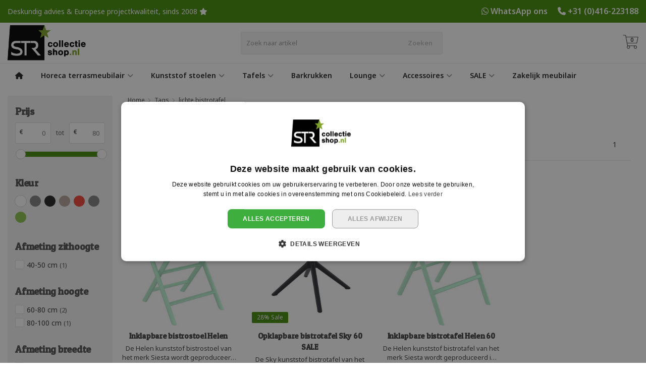

--- FILE ---
content_type: text/html;charset=utf-8
request_url: https://www.strcollectieshop.nl/tags/lichte-bistrotafel/
body_size: 15521
content:
<!DOCTYPE HTML>
<html lang="nl">
  <!--- Theme Satisfy EU developed by Frontlabel - v1.644 - 5-10-2023 - EU 14:09 - TPE Active  -->
  <head>
    <meta charset="utf-8"/>
<!-- [START] 'blocks/head.rain' -->
<!--

  (c) 2008-2026 Lightspeed Netherlands B.V.
  http://www.lightspeedhq.com
  Generated: 03-01-2026 @ 14:09:17

-->
<link rel="canonical" href="https://www.strcollectieshop.nl/tags/lichte-bistrotafel/"/>
<link rel="alternate" href="https://www.strcollectieshop.nl/index.rss" type="application/rss+xml" title="Nieuwe producten"/>
<meta name="robots" content="noodp,noydir"/>
<meta name="google-site-verification" content="brnl24dOr6del-xdYCRoZDpMAB9RNwYGpsIwwBdQdro"/>
<meta name="google-site-verification" content="QUGD46O60rMJwXCyzUx6rRAFSFoyCOt7FtuqPMgeqds"/>
<meta property="og:url" content="https://www.strcollectieshop.nl/tags/lichte-bistrotafel/?source=facebook"/>
<meta property="og:site_name" content="STRcollectieshop"/>
<meta property="og:title" content="lichte bistrotafel"/>
<meta property="og:description" content="Verkoop specialist in kunststof projectmeubilair en ligbedden voor bedrijven en particulieren. Advies over kunststof tuinmeubilair, lounge en kunststof wandpane"/>
<script>
(function(w,d,s,l,i){w[l]=w[l]||[];w[l].push({'gtm.start':
new Date().getTime(),event:'gtm.js'});var f=d.getElementsByTagName(s)[0],
j=d.createElement(s),dl=l!='dataLayer'?'&l='+l:'';j.async=true;j.src=
'https://www.googletagmanager.com/gtm.js?id='+i+dl;f.parentNode.insertBefore(j,f);
})(window,document,'script','dataLayer','GTM-5J69TH');
</script>
<script>
<meta name="p:domain_verify" content="35f6342fd94a267a62ba99f20ba0e7c6"/>
</script>
<!--[if lt IE 9]>
<script src="https://cdn.webshopapp.com/assets/html5shiv.js?2025-02-20"></script>
<![endif]-->
<!-- [END] 'blocks/head.rain' -->
    <title>lichte bistrotafel - STRcollectieshop</title>
  
    <meta name="description" content="Verkoop specialist in kunststof projectmeubilair en ligbedden voor bedrijven en particulieren. Advies over kunststof tuinmeubilair, lounge en kunststof wandpane">
    <meta name="keywords" content="lichte, bistrotafel, kunststof tuinmeubilair, uitschuifbare tuintafels, barkrukken, kunststof barkrukken, kunststof loungebanken, salontafels voor buiten, stapelstoelen, horecameubilair, bistrotafels, kunststof stoelen">  
    <meta name="viewport" content="width=device-width, initial-scale=1, minimum-scale=1, maximum-scale=1, user-scalable=0"/>
    <meta name="apple-mobile-web-app-capable" content="yes">
    <meta name="apple-mobile-web-app-status-bar-style" content="black"><meta property="og:type" content="website" />
    
        <meta property="og:description" content="Verkoop specialist in kunststof projectmeubilair en ligbedden voor bedrijven en particulieren. Advies over kunststof tuinmeubilair, lounge en kunststof wandpane" />
                <meta http-equiv="X-UA-Compatible" content="IE=Edge">
    
                      
                  
        <meta itemprop="price" content="0.00" />
        <meta itemprop="priceCurrency" content="EUR" />
  

    <link rel="canonical" href="https://www.strcollectieshop.nl/tags/lichte-bistrotafel/" />
    <link rel="shortcut icon" href="https://cdn.webshopapp.com/shops/311345/themes/183071/v/373468/assets/favicon.ico?20231215143559" type="image/x-icon" />
    <link href='//fonts.googleapis.com/css?family=Noto+Sans:400,300,600&display=swap' rel='stylesheet' type='text/css'>
<link href='//fonts.googleapis.com/css?family=Patua+One:400,300,600&display=swap' rel='stylesheet' type='text/css'>
    


    <!--link rel="stylesheet" href="https://cdn.webshopapp.com/shops/311345/themes/183071/assets/font-awesome-min.css?20251126113951"-->
		<script src="https://kit.fontawesome.com/0a6ee3ee61.js" crossorigin="anonymous"></script>
    <link rel="stylesheet" href="https://cdn.webshopapp.com/shops/311345/themes/183071/assets/bootstrap-min.css?20251126113951">

    <link rel="stylesheet" href="https://cdn.webshopapp.com/shops/311345/themes/183071/assets/style.css??20251126113951-260103-140917" />    
        <link rel="stylesheet" href="https://cdn.webshopapp.com/shops/311345/themes/183071/assets/settings.css??20251126113951" />  
    
    
    <link rel="stylesheet" href="https://cdn.webshopapp.com/shops/311345/themes/183071/assets/owl-carousel-min.css??20251126113951" /> 
    <link rel="stylesheet" href="https://cdn.webshopapp.com/shops/311345/themes/183071/assets/custom.css??20251126113951-260103-140917" />
  
    <script src="https://cdn.webshopapp.com/shops/311345/themes/183071/assets/jquery-min.js?20251126113951"></script>
    
        <script src="https://cdn.webshopapp.com/assets/jquery-ui-1-10-1.js?2025-02-20"></script> 
         
    <script src="https://cdn.webshopapp.com/assets/gui.js?2025-02-20"></script>
            
    <script src="https://cdn.webshopapp.com/shops/311345/themes/183071/assets/jquery-lazy-min.js?20251126113951"></script>
    <!--[if lt IE 9]>
    <link rel="stylesheet" href="https://cdn.webshopapp.com/shops/311345/themes/183071/assets/style-ie.css?20251126113951" />
    <![endif]-->
    
  </head>
  <body class=" nav-2 navself-helper osx">            
    <div class="wrapper collection collection lichte-bistrotafel">
      <header class="navself  secondnav">
            <div class="topnav">
                <div class="container-fluid">
                    <div class="row">
                        <div class="col-sm-6 topnav-usp hidden-xs hidden-sm">
                             
<ul>
  <li>Deskundig advies & Europese projectkwaliteit, sinds 2008  <i class="fa fa-star" aria-hidden="true"></i></li>
</ul>






                         </div>
                        <div class="col-xs-12 col-md-6">
                                                        <div class="pull-right plsm account phone">
                                <ul>
                                  <li><i class="fa fa-phone"></i> <strong><a href="tel:+31-(0)416-223188">+31 (0)416-223188</a> </strong></li>
                                  <li style="margin-right:20px"><i class="fa fa-whatsapp"></i> <strong><a href="https://wa.me/31416223188" target="_blank">WhatsApp ons</a></strong></li>
                                  
</ul>
                            </div>
                                                        <!-- LANGUAGE VALUTA -->
                            <div class="langcur pull-right">
                                <ul>
                                                                      </ul>
                            </div>
                            <!-- /LANGUAGE VALUTA -->
                            <!-- ACCOUNT -->
                            <div class="account hidden-xs">
                                <ul>
                                                                        <li><a href="https://www.strcollectieshop.nl/account/" title="Mijn account">Inloggen </a></li>
                                    <li class="divider">|</li>
                                    <li><a href="https://www.strcollectieshop.nl/account/register/" title="Registreren">Registreren </a></li>
                                                                    </ul>
                            </div>
                            <!-- /ACCOUNT -->
                        </div>
                    </div>
                </div>
            </div>
  
             
            	<!-- NAVIGATION -->
            <div class="navigation nav-2 option-1">
                                  
                <div class="container-fluid">
                    <div class="shoppingcart iconcart">
                        <a href="https://www.strcollectieshop.nl/cart/" title="Winkelwagen">
                                   
<svg xmlns="http://www.w3.org/2000/svg" class="shoppingbag" focusable="false" x="0px" y="0px" viewBox="0 0 576 512">
<path d="M464.001,504c-30.879,0-56-25.121-56-56c-0.011-9.821,2.584-19.497,7.505-27.989l6.96-12.011H249.535l6.96,12.011  c4.921,8.492,7.516,18.167,7.505,27.98C264,478.879,238.878,504,208,504s-56-25.121-56-56c0-13.968,5.172-27.346,14.564-37.67  l2.679-2.945L97.36,24H12c-2.206,0-4-1.794-4-4v-8c0-2.206,1.794-4,4-4h85.362c7.694,0,14.308,5.489,15.727,13.052L122.64,72  h429.351c4.837,0,9.362,2.152,12.414,5.906c3.053,3.753,4.237,8.622,3.251,13.358l-43.331,208  c-1.538,7.38-8.126,12.736-15.664,12.736H167.641l15,80h302.688c7.342,0,13.728,4.974,15.529,12.094l0.556,2.194l1.622,1.578  c10.94,10.644,16.966,24.897,16.966,40.134C520.001,478.879,494.88,504,464.001,504z M464,408c-22.056,0-40,17.944-40,40  s17.944,40,40,40s40-17.944,40-40S486.056,408,464,408z M208,408c-22.056,0-40,17.944-40,40s17.944,40,40,40s40-17.944,40-40  S230.056,408,208,408z M164.641,296h344.021l43.334-208H125.641L164.641,296z"/>
</svg>

          </a>
                        <span class="cart">
              <span class="cart-total-quantity">0</span>
                        </span>
                    </div>

                    
                  	<div class="first-section hidden-xs hidden-sm">
                      <div class="logo">
                        <a class="" href="https://www.strcollectieshop.nl/">
                          <img src="https://cdn.webshopapp.com/shops/311345/themes/183071/v/373500/assets/logo-non-scroll.png?20231215143559" class="light-version" alt="STRcollectieshop" />
                        </a>
                      </div>
                     <!-- SEARCH -->
                        <div class="searchtop ">
                                                        <div class="search hidden-xs">
                                <form class="" role="search" action="https://www.strcollectieshop.nl/search/" method="get" id="form_search">
                                    <div class="input-group">
                                        <div class="inputholder">
                                            <input type="text" class="form-control" autocomplete="off" placeholder="Zoek naar artikel" name="q" id="srch">
                                            <button type="submit" class="searchbtn">Zoeken</button>
                                        </div>
                                    </div>
                                    <div class="autocomplete">
                                        <div class="arrow"></div>
                                        <div class="products-livesearch"></div>
                                        <div class="more">
                                            <a href="#">Bekijk alle resultaten <span>(0)</span></a>
                                        </div>
                                        <div class="notfound">Geen producten gevonden...</div>
                                    </div>
                                </form>
                            </div>
                                                  </div>
                        <!-- /SEARCH -->
                      <div class="right-section">
                        
                                              <!-- CART -->
                        <div class="carttop iconcart">
                            <a href="https://www.strcollectieshop.nl/cart/" title="Winkelwagen">
                     
<svg xmlns="http://www.w3.org/2000/svg" class="shoppingbag" focusable="false" x="0px" y="0px" viewBox="0 0 576 512">
<path d="M464.001,504c-30.879,0-56-25.121-56-56c-0.011-9.821,2.584-19.497,7.505-27.989l6.96-12.011H249.535l6.96,12.011  c4.921,8.492,7.516,18.167,7.505,27.98C264,478.879,238.878,504,208,504s-56-25.121-56-56c0-13.968,5.172-27.346,14.564-37.67  l2.679-2.945L97.36,24H12c-2.206,0-4-1.794-4-4v-8c0-2.206,1.794-4,4-4h85.362c7.694,0,14.308,5.489,15.727,13.052L122.64,72  h429.351c4.837,0,9.362,2.152,12.414,5.906c3.053,3.753,4.237,8.622,3.251,13.358l-43.331,208  c-1.538,7.38-8.126,12.736-15.664,12.736H167.641l15,80h302.688c7.342,0,13.728,4.974,15.529,12.094l0.556,2.194l1.622,1.578  c10.94,10.644,16.966,24.897,16.966,40.134C520.001,478.879,494.88,504,464.001,504z M464,408c-22.056,0-40,17.944-40,40  s17.944,40,40,40s40-17.944,40-40S486.056,408,464,408z M208,408c-22.056,0-40,17.944-40,40s17.944,40,40,40s40-17.944,40-40  S230.056,408,208,408z M164.641,296h344.021l43.334-208H125.641L164.641,296z"/>
</svg>

            <span class="cart">
              <span class="cart-total-quantity">0</span>
            </span>
          </a>
                            <div class="view-cart">
                                <div class="cartproduct text-center">
  <span class="empty">Uw winkelwagen is leeg<svg version="1.1" class="shoppingbag" xmlns="http://www.w3.org/2000/svg" xmlns:xlink="http://www.w3.org/1999/xlink" x="0px" y="0px" viewBox="0 0 65.2 65.2" style="enable-background:new 0 0 65.2 65.2;" xml:space="preserve"><path d="M54.6,12.6h-12c-0.4-6.7-4.7-12-10-12c-5.3,0-9.6,5.3-10,12h-12l-2.1,52h48.1L54.6,12.6z M32.6,2.6c4.2,0,7.6,4.4,8,10H24.6C25,7,28.4,2.6,32.6,2.6z M10.6,62.6l1.9-48h40.1l1.9,48H10.6z"/></svg></span>
</div>

  

                            </div>
                        </div>
                        <!-- /CART -->
                        
                      </div>
											 
                        
                    </div>
                  
                  
                    <!-- MEGANAV -->
                    <nav class="nav desktop meganav hidden-xs hidden-sm">
                        <ul class="visible-links">
                            <li class="item home hidden-xs hidden-sm">
                                <a class="itemlink" href="https://www.strcollectieshop.nl/"><i class="fa fa-home" aria-hidden="true"></i></a>
                            </li>

                                                        <li class="item sub classicmenu horeca-terrasmeubilair">
                                <a class="itemlink" href="https://www.strcollectieshop.nl/horeca-terrasmeubilair/" title="Horeca terrasmeubilair" >Horeca terrasmeubilair<i class="fa fa-angle-down" aria-hidden="true"></i></a>                                  <ul class="subnav">
                                                                                                           <li class="col-sm-2 nopaddingr">
                                        <ul>
                                            <li class="subheader"><a href="https://www.strcollectieshop.nl/horeca-terrasmeubilair/terrasstoelen/" title="Terrasstoelen" >Terrasstoelen<i class="fa fa-angle-down" aria-hidden="true"></i></a>                                                 <ul>
                                                                                                        <li><a href="https://www.strcollectieshop.nl/horeca-terrasmeubilair/terrasstoelen/kunststof-terrasstoelen/" >Kunststof terrasstoelen</a>
                                                                                                          </li>
                                                                                                        <li><a href="https://www.strcollectieshop.nl/horeca-terrasmeubilair/terrasstoelen/stapelbare-terrasstoelen/" >Stapelbare terrasstoelen</a>
                                                                                                          </li>
                                                                                                    </ul>
                                                                                            </li>



                                        </ul>
                                    </li>
                                                                        <li class="col-sm-2 nopaddingr nosub">
                                        <ul>
                                            <li class="subheader"><a href="https://www.strcollectieshop.nl/horeca-terrasmeubilair/terrastafels/" title="Terrastafels" >Terrastafels</a>                                             </li>



                                        </ul>
                                    </li>
                                                                     </ul>
                                                            </li>
                                                        <li class="item sub classicmenu kunststof-stoelen">
                                <a class="itemlink" href="https://www.strcollectieshop.nl/kunststof-stoelen/" title="Kunststof stoelen"  data-featured-url="https://cdn.webshopapp.com/shops/311345/files/348581627/280x200x1/kunststof-stoelen.jpg" data-original-url="https://cdn.webshopapp.com/shops/311345/files/348581627/280x200x1/kunststof-stoelen.jpg" >Kunststof stoelen<i class="fa fa-angle-down" aria-hidden="true"></i></a>                                  <ul class="subnav">
                                                                        <li class="col-sm-3">
                                        <ul>
                                            <li class="img-category-stage">
                                                <img src="https://cdn.webshopapp.com/shops/311345/files/348581627/280x200x1/kunststof-stoelen.jpg" width="280" height="200" alt="Kunststof stoelen" title="Kunststof stoelen" data-original-url="https://cdn.webshopapp.com/shops/311345/files/348581627/280x200x1/kunststof-stoelen.jpg" class="img-responsive navcat" />
                                            </li>
                                        </ul>
                                    </li>
                                                                                                           <li class="col-sm-2 nopaddingr nosub">
                                        <ul>
                                            <li class="subheader"><a href="https://www.strcollectieshop.nl/kunststof-stoelen/kunststof-tuinstoelen/" title="Kunststof tuinstoelen" >Kunststof tuinstoelen</a>                                             </li>



                                        </ul>
                                    </li>
                                                                        <li class="col-sm-2 nopaddingr nosub">
                                        <ul>
                                            <li class="subheader"><a href="https://www.strcollectieshop.nl/kunststof-stoelen/kunststof-tuinstoelen-stapelbaar/" title="Kunststof tuinstoelen stapelbaar" >Kunststof tuinstoelen stapelbaar</a>                                             </li>



                                        </ul>
                                    </li>
                                                                        <li class="col-sm-2 nopaddingr nosub">
                                        <ul>
                                            <li class="subheader"><a href="https://www.strcollectieshop.nl/kunststof-stoelen/kunststof-kuipstoelen/" title="Kunststof kuipstoelen" >Kunststof kuipstoelen</a>                                             </li>



                                        </ul>
                                    </li>
                                                                        <li class="col-sm-2 nopaddingr nosub">
                                        <ul>
                                            <li class="subheader"><a href="https://www.strcollectieshop.nl/kunststof-stoelen/kunststof-designstoelen/" title="Kunststof designstoelen" >Kunststof designstoelen</a>                                             </li>



                                        </ul>
                                    </li>
                                                                        <li class="col-sm-2 nopaddingr nosub">
                                        <ul>
                                            <li class="subheader"><a href="https://www.strcollectieshop.nl/kunststof-stoelen/inklapbare-stoelen/" title="Inklapbare stoelen" >Inklapbare stoelen</a>                                             </li>



                                        </ul>
                                    </li>
                                                                        <li class="col-sm-2 nopaddingr nosub">
                                        <ul>
                                            <li class="subheader"><a href="https://www.strcollectieshop.nl/kunststof-stoelen/kinderstoelen/" title="Kinderstoelen" >Kinderstoelen</a>                                             </li>



                                        </ul>
                                    </li>
                                                                        <li class="col-sm-2 nopaddingr nosub">
                                        <ul>
                                            <li class="subheader"><a href="https://www.strcollectieshop.nl/kunststof-stoelen/100-recycled-kunststof-stoelen/" title="100% Recycled kunststof stoelen"  data-featured-url="https://cdn.webshopapp.com/shops/311345/files/489377340/280x200x2/100-recycled-kunststof-stoelen.jpg" data-original-url="https://cdn.webshopapp.com/shops/311345/files/489377340/280x200x2/100-recycled-kunststof-stoelen.jpg" >100% Recycled kunststof stoelen</a>                                             </li>



                                        </ul>
                                    </li>
                                                                     </ul>
                                                            </li>
                                                        <li class="item sub classicmenu tafels">
                                <a class="itemlink" href="https://www.strcollectieshop.nl/tafels/" title="Tafels"  data-featured-url="https://cdn.webshopapp.com/shops/311345/files/348581992/280x200x1/tafels.jpg" data-original-url="https://cdn.webshopapp.com/shops/311345/files/348581992/280x200x1/tafels.jpg" >Tafels<i class="fa fa-angle-down" aria-hidden="true"></i></a>                                  <ul class="subnav">
                                                                        <li class="col-sm-3">
                                        <ul>
                                            <li class="img-category-stage">
                                                <img src="https://cdn.webshopapp.com/shops/311345/files/348581992/280x200x1/tafels.jpg" width="280" height="200" alt="Tafels" title="Tafels" data-original-url="https://cdn.webshopapp.com/shops/311345/files/348581992/280x200x1/tafels.jpg" class="img-responsive navcat" />
                                            </li>
                                        </ul>
                                    </li>
                                                                                                           <li class="col-sm-2 nopaddingr nosub">
                                        <ul>
                                            <li class="subheader"><a href="https://www.strcollectieshop.nl/tafels/kunststof-tafels/" title="Kunststof tafels" >Kunststof tafels</a>                                             </li>



                                        </ul>
                                    </li>
                                                                        <li class="col-sm-2 nopaddingr nosub">
                                        <ul>
                                            <li class="subheader"><a href="https://www.strcollectieshop.nl/tafels/kunststof-tuintafels/" title="Kunststof tuintafels" >Kunststof tuintafels</a>                                             </li>



                                        </ul>
                                    </li>
                                                                        <li class="col-sm-2 nopaddingr nosub">
                                        <ul>
                                            <li class="subheader"><a href="https://www.strcollectieshop.nl/tafels/aluminium-tafels/" title="Aluminium tafels" >Aluminium tafels</a>                                             </li>



                                        </ul>
                                    </li>
                                                                        <li class="col-sm-2 nopaddingr nosub">
                                        <ul>
                                            <li class="subheader"><a href="https://www.strcollectieshop.nl/tafels/uitschuifbare-tafels/" title="Uitschuifbare tafels" >Uitschuifbare tafels</a>                                             </li>



                                        </ul>
                                    </li>
                                                                        <li class="col-sm-2 nopaddingr nosub">
                                        <ul>
                                            <li class="subheader"><a href="https://www.strcollectieshop.nl/tafels/salontafels-lage-tafels/" title="Salontafels - lage tafels" >Salontafels - lage tafels</a>                                             </li>



                                        </ul>
                                    </li>
                                                                        <li class="col-sm-2 nopaddingr nosub">
                                        <ul>
                                            <li class="subheader"><a href="https://www.strcollectieshop.nl/tafels/bistrotafels-en-onderstellen/" title="Bistrotafels en onderstellen"  data-featured-url="https://cdn.webshopapp.com/shops/311345/files/427320125/280x200x2/bistrotafels-en-onderstellen.jpg" data-original-url="https://cdn.webshopapp.com/shops/311345/files/427320125/280x200x2/bistrotafels-en-onderstellen.jpg" >Bistrotafels en onderstellen</a>                                             </li>



                                        </ul>
                                    </li>
                                                                        <li class="col-sm-2 nopaddingr nosub">
                                        <ul>
                                            <li class="subheader"><a href="https://www.strcollectieshop.nl/tafels/statafels/" title="Statafels" >Statafels</a>                                             </li>



                                        </ul>
                                    </li>
                                                                        <li class="col-sm-2 nopaddingr nosub">
                                        <ul>
                                            <li class="subheader"><a href="https://www.strcollectieshop.nl/tafels/kindertafels/" title="Kindertafels" >Kindertafels</a>                                             </li>



                                        </ul>
                                    </li>
                                                                        <li class="col-sm-2 nopaddingr nosub">
                                        <ul>
                                            <li class="subheader"><a href="https://www.strcollectieshop.nl/tafels/tafel-bladen/" title="Tafel bladen" >Tafel bladen</a>                                             </li>



                                        </ul>
                                    </li>
                                                                     </ul>
                                                            </li>
                                                        <li class="item classicmenu barkrukken">
                                <a class="itemlink" href="https://www.strcollectieshop.nl/barkrukken/" title="Barkrukken"  data-featured-url="https://cdn.webshopapp.com/shops/311345/files/348582070/280x200x1/barkrukken.jpg" data-original-url="https://cdn.webshopapp.com/shops/311345/files/348582070/280x200x1/barkrukken.jpg" >Barkrukken</a>                              </li>
                                                        <li class="item sub classicmenu lounge">
                                <a class="itemlink" href="https://www.strcollectieshop.nl/lounge/" title="Lounge"  data-featured-url="https://cdn.webshopapp.com/shops/311345/files/348582486/280x200x1/lounge.jpg" data-original-url="https://cdn.webshopapp.com/shops/311345/files/348582486/280x200x1/lounge.jpg" >Lounge<i class="fa fa-angle-down" aria-hidden="true"></i></a>                                  <ul class="subnav">
                                                                        <li class="col-sm-3">
                                        <ul>
                                            <li class="img-category-stage">
                                                <img src="https://cdn.webshopapp.com/shops/311345/files/348582486/280x200x1/lounge.jpg" width="280" height="200" alt="Lounge" title="Lounge" data-original-url="https://cdn.webshopapp.com/shops/311345/files/348582486/280x200x1/lounge.jpg" class="img-responsive navcat" />
                                            </li>
                                        </ul>
                                    </li>
                                                                                                           <li class="col-sm-2 nopaddingr nosub">
                                        <ul>
                                            <li class="subheader"><a href="https://www.strcollectieshop.nl/lounge/loungesets/" title="Loungesets" >Loungesets</a>                                             </li>



                                        </ul>
                                    </li>
                                                                        <li class="col-sm-2 nopaddingr nosub">
                                        <ul>
                                            <li class="subheader"><a href="https://www.strcollectieshop.nl/lounge/fauteuils/" title="Fauteuils" >Fauteuils</a>                                             </li>



                                        </ul>
                                    </li>
                                                                        <li class="col-sm-2 nopaddingr">
                                        <ul>
                                            <li class="subheader"><a href="https://www.strcollectieshop.nl/lounge/lounge-stoelen/" title="Lounge stoelen" >Lounge stoelen<i class="fa fa-angle-down" aria-hidden="true"></i></a>                                                 <ul>
                                                                                                        <li><a href="https://www.strcollectieshop.nl/lounge/lounge-stoelen/aluminium-lounge-stoel/" >Aluminium lounge stoel</a>
                                                                                                          </li>
                                                                                                        <li><a href="https://www.strcollectieshop.nl/lounge/lounge-stoelen/kunststof-lounge-stoel/" >Kunststof lounge stoel</a>
                                                                                                          </li>
                                                                                                    </ul>
                                                                                            </li>



                                        </ul>
                                    </li>
                                                                        <li class="col-sm-2 nopaddingr">
                                        <ul>
                                            <li class="subheader"><a href="https://www.strcollectieshop.nl/lounge/lounge-banken/" title="Lounge banken" >Lounge banken<i class="fa fa-angle-down" aria-hidden="true"></i></a>                                                 <ul>
                                                                                                        <li><a href="https://www.strcollectieshop.nl/lounge/lounge-banken/aluminium-lounge-bank/" >Aluminium lounge bank</a>
                                                                                                          </li>
                                                                                                        <li><a href="https://www.strcollectieshop.nl/lounge/lounge-banken/kunststof-lounge-bank/" >Kunststof lounge bank</a>
                                                                                                          </li>
                                                                                                    </ul>
                                                                                            </li>



                                        </ul>
                                    </li>
                                                                     </ul>
                                                            </li>
                                                        <li class="item sub classicmenu accessoires">
                                <a class="itemlink" href="https://www.strcollectieshop.nl/accessoires/" title="Accessoires"  data-featured-url="https://cdn.webshopapp.com/shops/311345/files/348587872/280x200x1/accessoires.jpg" data-original-url="https://cdn.webshopapp.com/shops/311345/files/348587872/280x200x1/accessoires.jpg" >Accessoires<i class="fa fa-angle-down" aria-hidden="true"></i></a>                                  <ul class="subnav">
                                                                        <li class="col-sm-3">
                                        <ul>
                                            <li class="img-category-stage">
                                                <img src="https://cdn.webshopapp.com/shops/311345/files/348587872/280x200x1/accessoires.jpg" width="280" height="200" alt="Accessoires" title="Accessoires" data-original-url="https://cdn.webshopapp.com/shops/311345/files/348587872/280x200x1/accessoires.jpg" class="img-responsive navcat" />
                                            </li>
                                        </ul>
                                    </li>
                                                                                                           <li class="col-sm-2 nopaddingr nosub">
                                        <ul>
                                            <li class="subheader"><a href="https://www.strcollectieshop.nl/accessoires/kunststof-bloempotten/" title="Kunststof bloempotten" >Kunststof bloempotten</a>                                             </li>



                                        </ul>
                                    </li>
                                                                        <li class="col-sm-2 nopaddingr nosub">
                                        <ul>
                                            <li class="subheader"><a href="https://www.strcollectieshop.nl/accessoires/voetenbanken/" title="Voetenbanken" >Voetenbanken</a>                                             </li>



                                        </ul>
                                    </li>
                                                                        <li class="col-sm-2 nopaddingr nosub">
                                        <ul>
                                            <li class="subheader"><a href="https://www.strcollectieshop.nl/accessoires/tuindecoratie/" title="Tuindecoratie" >Tuindecoratie</a>                                             </li>



                                        </ul>
                                    </li>
                                                                        <li class="col-sm-2 nopaddingr nosub">
                                        <ul>
                                            <li class="subheader"><a href="https://www.strcollectieshop.nl/accessoires/kunststof-verlichting/" title="Kunststof verlichting" >Kunststof verlichting</a>                                             </li>



                                        </ul>
                                    </li>
                                                                        <li class="col-sm-2 nopaddingr nosub">
                                        <ul>
                                            <li class="subheader"><a href="https://www.strcollectieshop.nl/accessoires/modulaire-scheidingswand/" title="Modulaire scheidingswand"  data-featured-url="https://cdn.webshopapp.com/shops/311345/files/403219121/280x200x2/modulaire-scheidingswand.jpg" data-original-url="https://cdn.webshopapp.com/shops/311345/files/403219121/280x200x2/modulaire-scheidingswand.jpg" >Modulaire scheidingswand</a>                                             </li>



                                        </ul>
                                    </li>
                                                                        <li class="col-sm-2 nopaddingr nosub">
                                        <ul>
                                            <li class="subheader"><a href="https://www.strcollectieshop.nl/accessoires/reiniging-en-beschermingshoezen/" title="Reiniging en Beschermingshoezen" >Reiniging en Beschermingshoezen</a>                                             </li>



                                        </ul>
                                    </li>
                                                                        <li class="col-sm-2 nopaddingr nosub">
                                        <ul>
                                            <li class="subheader"><a href="https://www.strcollectieshop.nl/accessoires/kussens/" title="Kussens" >Kussens</a>                                             </li>



                                        </ul>
                                    </li>
                                                                        <li class="col-sm-2 nopaddingr nosub">
                                        <ul>
                                            <li class="subheader"><a href="https://www.strcollectieshop.nl/accessoires/wandpanelen/" title="Wandpanelen" >Wandpanelen</a>                                             </li>



                                        </ul>
                                    </li>
                                                                     </ul>
                                                            </li>
                                                        <li class="item sub classicmenu sale">
                                <a class="itemlink" href="https://www.strcollectieshop.nl/sale/" title="SALE"  data-featured-url="https://cdn.webshopapp.com/shops/311345/files/348582582/280x200x1/sale.jpg" data-original-url="https://cdn.webshopapp.com/shops/311345/files/348582582/280x200x1/sale.jpg" >SALE<i class="fa fa-angle-down" aria-hidden="true"></i></a>                                  <ul class="subnav">
                                                                        <li class="col-sm-3">
                                        <ul>
                                            <li class="img-category-stage">
                                                <img src="https://cdn.webshopapp.com/shops/311345/files/348582582/280x200x1/sale.jpg" width="280" height="200" alt="SALE" title="SALE" data-original-url="https://cdn.webshopapp.com/shops/311345/files/348582582/280x200x1/sale.jpg" class="img-responsive navcat" />
                                            </li>
                                        </ul>
                                    </li>
                                                                                                           <li class="col-sm-2 nopaddingr nosub">
                                        <ul>
                                            <li class="subheader"><a href="https://www.strcollectieshop.nl/sale/stoelen/" title="Stoelen" >Stoelen</a>                                             </li>



                                        </ul>
                                    </li>
                                                                        <li class="col-sm-2 nopaddingr nosub">
                                        <ul>
                                            <li class="subheader"><a href="https://www.strcollectieshop.nl/sale/tafels/" title="Tafels" >Tafels</a>                                             </li>



                                        </ul>
                                    </li>
                                                                        <li class="col-sm-2 nopaddingr nosub">
                                        <ul>
                                            <li class="subheader"><a href="https://www.strcollectieshop.nl/sale/lounge/" title="Lounge" >Lounge</a>                                             </li>



                                        </ul>
                                    </li>
                                                                        <li class="col-sm-2 nopaddingr nosub">
                                        <ul>
                                            <li class="subheader"><a href="https://www.strcollectieshop.nl/sale/barkrukken/" title="Barkrukken" >Barkrukken</a>                                             </li>



                                        </ul>
                                    </li>
                                                                        <li class="col-sm-2 nopaddingr nosub">
                                        <ul>
                                            <li class="subheader"><a href="https://www.strcollectieshop.nl/sale/overig/" title="Overig" >Overig</a>                                             </li>



                                        </ul>
                                    </li>
                                                                     </ul>
                                                            </li>
                                                        <li class="item classicmenu zakelijk-meubilair">
                                <a class="itemlink" href="https://www.strcollectieshop.nl/zakelijk-meubilair/" title="Zakelijk meubilair"  data-featured-url="https://cdn.webshopapp.com/shops/311345/files/348582691/280x200x1/zakelijk-meubilair.jpg" data-original-url="https://cdn.webshopapp.com/shops/311345/files/348582691/280x200x1/zakelijk-meubilair.jpg" >Zakelijk meubilair</a>                              </li>
                             
                          
                           
                           
                          
                          
                          
                                                    
                                                                                <li class="item classicmenu blog sub"><a class="itemlink" href="https://www.strcollectieshop.nl/blogs/blogs/" title="Blogs" style="position:relative;"><i class="fa fa-newspaper-o visible-xs visible-sm" aria-hidden="true"></i>
            Blogs<i class="fa fa-angle-down" aria-hidden="true"></i></a>
                                <ul class="subnav">
                                                                        <li class="subitem"><a class="subitemlink" href="https://www.strcollectieshop.nl/blogs/blogs/horeca-terras-trends/" title="Horeca terras trends">Horeca terras trends</a></li>
                                                                        <li class="subitem"><a class="subitemlink" href="https://www.strcollectieshop.nl/blogs/blogs/de-voordelen-van-stapelbare-terrasstoelen/" title="De voordelen van stapelbare terrasstoelen">De voordelen van stapelbare terrasstoelen</a></li>
                                                                        <li class="subitem"><a class="subitemlink" href="https://www.strcollectieshop.nl/blogs/blogs/zo-creeer-je-de-perfecte-loungehoek-met-kunststof/" title="Zo creëer je de perfecte loungehoek met kunststof en aluminium">Zo creëer je de perfecte loungehoek met kunststof en aluminium</a></li>
                                                                        <li class="subitem"><a class="subitemlink" href="https://www.strcollectieshop.nl/blogs/blogs/de-ideale-opstelling-voor-je-loungehoek-kiezen/" title="De ideale opstelling voor je loungehoek kiezen?">De ideale opstelling voor je loungehoek kiezen?</a></li>
                                                                        <li class="subitem"><a class="subitemlink" href="https://www.strcollectieshop.nl/blogs/blogs/5-voordelen-van-kunststof-loungemeubels/" title="5 voordelen van kunststof loungemeubels">5 voordelen van kunststof loungemeubels</a></li>
                                                                    </ul>
                            </li>
                                                        <li class="item classicmenu blog sub"><a class="itemlink" href="https://www.strcollectieshop.nl/blogs/referenties/" title="Referenties" style="position:relative;"><i class="fa fa-newspaper-o visible-xs visible-sm" aria-hidden="true"></i>
            Referenties<i class="fa fa-angle-down" aria-hidden="true"></i></a>
                                <ul class="subnav">
                                                                        <li class="subitem"><a class="subitemlink" href="https://www.strcollectieshop.nl/blogs/referenties/terrasmeubilair-zwembad-de-wellen/" title="Terrasmeubilair zwembad de Wellen">Terrasmeubilair zwembad de Wellen</a></li>
                                                                    </ul>
                            </li>
                             
                                                    
                        </ul>
                        <div class="morelinks">
                            <button><i class="fa fa-ellipsis-h" aria-hidden="true"></i></button>
                            <ul class="hidden-links hidden"></ul>
                        </div>
                  </nav>
          			  <!-- NAVIGATION -->              					<!-- MOBILE NAV -->
            
<div class="navigation visible-xs visible-sm">
                <div class="container-fluid">
                    <div class="shoppingcart iconcart">
                        <a href="https://www.strcollectieshop.nl/cart/" title="Winkelwagen">
                     
<svg xmlns="http://www.w3.org/2000/svg" class="shoppingbag" focusable="false" x="0px" y="0px" viewBox="0 0 576 512">
<path d="M464.001,504c-30.879,0-56-25.121-56-56c-0.011-9.821,2.584-19.497,7.505-27.989l6.96-12.011H249.535l6.96,12.011  c4.921,8.492,7.516,18.167,7.505,27.98C264,478.879,238.878,504,208,504s-56-25.121-56-56c0-13.968,5.172-27.346,14.564-37.67  l2.679-2.945L97.36,24H12c-2.206,0-4-1.794-4-4v-8c0-2.206,1.794-4,4-4h85.362c7.694,0,14.308,5.489,15.727,13.052L122.64,72  h429.351c4.837,0,9.362,2.152,12.414,5.906c3.053,3.753,4.237,8.622,3.251,13.358l-43.331,208  c-1.538,7.38-8.126,12.736-15.664,12.736H167.641l15,80h302.688c7.342,0,13.728,4.974,15.529,12.094l0.556,2.194l1.622,1.578  c10.94,10.644,16.966,24.897,16.966,40.134C520.001,478.879,494.88,504,464.001,504z M464,408c-22.056,0-40,17.944-40,40  s17.944,40,40,40s40-17.944,40-40S486.056,408,464,408z M208,408c-22.056,0-40,17.944-40,40s17.944,40,40,40s40-17.944,40-40  S230.056,408,208,408z M164.641,296h344.021l43.334-208H125.641L164.641,296z"/>
</svg>

          </a>
                        <span class="cart">
              <span class="cart-total-quantity">0</span>
                        </span>
                    </div>

                   <!-- SEARCH -->
                        <div class="searchtop pull-right">
                            <svg version="1.1" class="searchmagnifier" xmlns="http://www.w3.org/2000/svg" xmlns:xlink="http://www.w3.org/1999/xlink" x="0px" y="0px" viewBox="0 0 65.2 65.2" style="enable-background:new 0 0 65.2 65.2;" xml:space="preserve">
            <path d="M49.9,26.1c0-13.1-10.6-23.7-23.7-23.7C13.1,2.4,2.4,13.1,2.4,26.1c0,13.1,10.6,23.7,23.7,23.7c5.7,0,11.3-2.1,15.6-5.9
            l0.4-0.3l18.8,18.8c0.4,0.4,1.1,0.4,1.6,0c0.4-0.4,0.4-1.1,0-1.6L43.7,42.1l0.3-0.4C47.8,37.4,49.9,31.9,49.9,26.1z M26.1,47.6
            C14.3,47.6,4.7,38,4.7,26.1S14.3,4.7,26.1,4.7s21.5,9.6,21.5,21.5S38,47.6,26.1,47.6z"/>
          </svg>
                            <div class="search">
                                <form class="" role="search" action="https://www.strcollectieshop.nl/search/" method="get" id="form_search">
                                    <div class="input-group">
                                        <div class="inputholder">
                                            <input type="text" class="form-control" autocomplete="off" placeholder="Zoek naar artikel" name="q" id="srch">
                                            <button type="submit" class="searchbtn">Zoeken</button>
                                        </div>
                                    </div>
                                    <div class="autocomplete">
                                        <div class="arrow"></div>
                                        <div class="products-livesearch"></div>
                                        <div class="more">
                                            <a href="#">Bekijk alle resultaten <span>(0)</span></a>
                                        </div>
                                        <div class="notfound">Geen producten gevonden...</div>
                                    </div>
                                </form>
                            </div>
                        </div>
                        <!-- /SEARCH -->
                  
                  
                  
                  
                  
                    <ul class="burger">
                        <li class='closenav'></li>
                        <li class="bars">
                            <span class="bar"></span>
                            <span class="bar"></span>
                            <span class="bar"></span>
                            <span>MENU</span>
                        </li>
                    </ul>
              


                    

                    <!-- MOBILE NAV -->
                    <nav class="mobile hidden-md hidden-lg">
                        <ul>
                            <li class="item logo">
                                <a class="itemlink" href="https://www.strcollectieshop.nl/">
              <img src="https://cdn.webshopapp.com/shops/311345/themes/183071/v/373500/assets/logo.png?20231215143559" alt="STRcollectieshop" />
            </a>
                            </li>
                            <li class="item home  hidden-xs hidden-sm ">
                                <a class="itemlink" href="https://www.strcollectieshop.nl/"><i class="fa fa-home" aria-hidden="true"></i></a>
                            </li>
                                                        <li class="item sub horeca-terrasmeubilair">
                                <a class="itemlink" href="https://www.strcollectieshop.nl/horeca-terrasmeubilair/" title="Horeca terrasmeubilair">Horeca terrasmeubilair</a>                                 <div class="togglesub"><i class="fa fa-angle-down" aria-hidden="true"></i></div>
                                <ul class="subnav">
                                                                        <li class="subitem">
                                        <a class="subitemlink" href="https://www.strcollectieshop.nl/horeca-terrasmeubilair/terrasstoelen/" title="Terrasstoelen">Terrasstoelen</a>                                         <div class="togglesub"><i class="fa fa-angle-down" aria-hidden="true"></i></div>                                         <ul class="subnav">
                                                                                        <li class="subitem">
                                                <a class="subitemlink" href="https://www.strcollectieshop.nl/horeca-terrasmeubilair/terrasstoelen/kunststof-terrasstoelen/" title="Kunststof terrasstoelen">Kunststof terrasstoelen</a>
                                            </li>
                                                                                        <li class="subitem">
                                                <a class="subitemlink" href="https://www.strcollectieshop.nl/horeca-terrasmeubilair/terrasstoelen/stapelbare-terrasstoelen/" title="Stapelbare terrasstoelen">Stapelbare terrasstoelen</a>
                                            </li>
                                                                                    </ul>
                                                                            </li>
                                                                        <li class="subitem">
                                        <a class="subitemlink" href="https://www.strcollectieshop.nl/horeca-terrasmeubilair/terrastafels/" title="Terrastafels">Terrastafels</a>                                      </li>
                                                                    </ul>
                                                            </li>
                                                        <li class="item sub kunststof-stoelen">
                                <a class="itemlink" href="https://www.strcollectieshop.nl/kunststof-stoelen/" title="Kunststof stoelen">Kunststof stoelen</a>                                 <div class="togglesub"><i class="fa fa-angle-down" aria-hidden="true"></i></div>
                                <ul class="subnav">
                                                                        <li class="subitem">
                                        <a class="subitemlink" href="https://www.strcollectieshop.nl/kunststof-stoelen/kunststof-tuinstoelen/" title="Kunststof tuinstoelen">Kunststof tuinstoelen</a>                                      </li>
                                                                        <li class="subitem">
                                        <a class="subitemlink" href="https://www.strcollectieshop.nl/kunststof-stoelen/kunststof-tuinstoelen-stapelbaar/" title="Kunststof tuinstoelen stapelbaar">Kunststof tuinstoelen stapelbaar</a>                                      </li>
                                                                        <li class="subitem">
                                        <a class="subitemlink" href="https://www.strcollectieshop.nl/kunststof-stoelen/kunststof-kuipstoelen/" title="Kunststof kuipstoelen">Kunststof kuipstoelen</a>                                      </li>
                                                                        <li class="subitem">
                                        <a class="subitemlink" href="https://www.strcollectieshop.nl/kunststof-stoelen/kunststof-designstoelen/" title="Kunststof designstoelen">Kunststof designstoelen</a>                                      </li>
                                                                        <li class="subitem">
                                        <a class="subitemlink" href="https://www.strcollectieshop.nl/kunststof-stoelen/inklapbare-stoelen/" title="Inklapbare stoelen">Inklapbare stoelen</a>                                      </li>
                                                                        <li class="subitem">
                                        <a class="subitemlink" href="https://www.strcollectieshop.nl/kunststof-stoelen/kinderstoelen/" title="Kinderstoelen">Kinderstoelen</a>                                      </li>
                                                                        <li class="subitem">
                                        <a class="subitemlink" href="https://www.strcollectieshop.nl/kunststof-stoelen/100-recycled-kunststof-stoelen/" title="100% Recycled kunststof stoelen">100% Recycled kunststof stoelen</a>                                      </li>
                                                                    </ul>
                                                            </li>
                                                        <li class="item sub tafels">
                                <a class="itemlink" href="https://www.strcollectieshop.nl/tafels/" title="Tafels">Tafels</a>                                 <div class="togglesub"><i class="fa fa-angle-down" aria-hidden="true"></i></div>
                                <ul class="subnav">
                                                                        <li class="subitem">
                                        <a class="subitemlink" href="https://www.strcollectieshop.nl/tafels/kunststof-tafels/" title="Kunststof tafels">Kunststof tafels</a>                                      </li>
                                                                        <li class="subitem">
                                        <a class="subitemlink" href="https://www.strcollectieshop.nl/tafels/kunststof-tuintafels/" title="Kunststof tuintafels">Kunststof tuintafels</a>                                      </li>
                                                                        <li class="subitem">
                                        <a class="subitemlink" href="https://www.strcollectieshop.nl/tafels/aluminium-tafels/" title="Aluminium tafels">Aluminium tafels</a>                                      </li>
                                                                        <li class="subitem">
                                        <a class="subitemlink" href="https://www.strcollectieshop.nl/tafels/uitschuifbare-tafels/" title="Uitschuifbare tafels">Uitschuifbare tafels</a>                                      </li>
                                                                        <li class="subitem">
                                        <a class="subitemlink" href="https://www.strcollectieshop.nl/tafels/salontafels-lage-tafels/" title="Salontafels - lage tafels">Salontafels - lage tafels</a>                                      </li>
                                                                        <li class="subitem">
                                        <a class="subitemlink" href="https://www.strcollectieshop.nl/tafels/bistrotafels-en-onderstellen/" title="Bistrotafels en onderstellen">Bistrotafels en onderstellen</a>                                      </li>
                                                                        <li class="subitem">
                                        <a class="subitemlink" href="https://www.strcollectieshop.nl/tafels/statafels/" title="Statafels">Statafels</a>                                      </li>
                                                                        <li class="subitem">
                                        <a class="subitemlink" href="https://www.strcollectieshop.nl/tafels/kindertafels/" title="Kindertafels">Kindertafels</a>                                      </li>
                                                                        <li class="subitem">
                                        <a class="subitemlink" href="https://www.strcollectieshop.nl/tafels/tafel-bladen/" title="Tafel bladen">Tafel bladen</a>                                      </li>
                                                                    </ul>
                                                            </li>
                                                        <li class="item barkrukken">
                                <a class="itemlink" href="https://www.strcollectieshop.nl/barkrukken/" title="Barkrukken">Barkrukken</a>                             </li>
                                                        <li class="item sub lounge">
                                <a class="itemlink" href="https://www.strcollectieshop.nl/lounge/" title="Lounge">Lounge</a>                                 <div class="togglesub"><i class="fa fa-angle-down" aria-hidden="true"></i></div>
                                <ul class="subnav">
                                                                        <li class="subitem">
                                        <a class="subitemlink" href="https://www.strcollectieshop.nl/lounge/loungesets/" title="Loungesets">Loungesets</a>                                      </li>
                                                                        <li class="subitem">
                                        <a class="subitemlink" href="https://www.strcollectieshop.nl/lounge/fauteuils/" title="Fauteuils">Fauteuils</a>                                      </li>
                                                                        <li class="subitem">
                                        <a class="subitemlink" href="https://www.strcollectieshop.nl/lounge/lounge-stoelen/" title="Lounge stoelen">Lounge stoelen</a>                                         <div class="togglesub"><i class="fa fa-angle-down" aria-hidden="true"></i></div>                                         <ul class="subnav">
                                                                                        <li class="subitem">
                                                <a class="subitemlink" href="https://www.strcollectieshop.nl/lounge/lounge-stoelen/aluminium-lounge-stoel/" title="Aluminium lounge stoel">Aluminium lounge stoel</a>
                                            </li>
                                                                                        <li class="subitem">
                                                <a class="subitemlink" href="https://www.strcollectieshop.nl/lounge/lounge-stoelen/kunststof-lounge-stoel/" title="Kunststof lounge stoel">Kunststof lounge stoel</a>
                                            </li>
                                                                                    </ul>
                                                                            </li>
                                                                        <li class="subitem">
                                        <a class="subitemlink" href="https://www.strcollectieshop.nl/lounge/lounge-banken/" title="Lounge banken">Lounge banken</a>                                         <div class="togglesub"><i class="fa fa-angle-down" aria-hidden="true"></i></div>                                         <ul class="subnav">
                                                                                        <li class="subitem">
                                                <a class="subitemlink" href="https://www.strcollectieshop.nl/lounge/lounge-banken/aluminium-lounge-bank/" title="Aluminium lounge bank">Aluminium lounge bank</a>
                                            </li>
                                                                                        <li class="subitem">
                                                <a class="subitemlink" href="https://www.strcollectieshop.nl/lounge/lounge-banken/kunststof-lounge-bank/" title="Kunststof lounge bank">Kunststof lounge bank</a>
                                            </li>
                                                                                    </ul>
                                                                            </li>
                                                                    </ul>
                                                            </li>
                                                        <li class="item sub accessoires">
                                <a class="itemlink" href="https://www.strcollectieshop.nl/accessoires/" title="Accessoires">Accessoires</a>                                 <div class="togglesub"><i class="fa fa-angle-down" aria-hidden="true"></i></div>
                                <ul class="subnav">
                                                                        <li class="subitem">
                                        <a class="subitemlink" href="https://www.strcollectieshop.nl/accessoires/kunststof-bloempotten/" title="Kunststof bloempotten">Kunststof bloempotten</a>                                      </li>
                                                                        <li class="subitem">
                                        <a class="subitemlink" href="https://www.strcollectieshop.nl/accessoires/voetenbanken/" title="Voetenbanken">Voetenbanken</a>                                      </li>
                                                                        <li class="subitem">
                                        <a class="subitemlink" href="https://www.strcollectieshop.nl/accessoires/tuindecoratie/" title="Tuindecoratie">Tuindecoratie</a>                                      </li>
                                                                        <li class="subitem">
                                        <a class="subitemlink" href="https://www.strcollectieshop.nl/accessoires/kunststof-verlichting/" title="Kunststof verlichting">Kunststof verlichting</a>                                      </li>
                                                                        <li class="subitem">
                                        <a class="subitemlink" href="https://www.strcollectieshop.nl/accessoires/modulaire-scheidingswand/" title="Modulaire scheidingswand">Modulaire scheidingswand</a>                                      </li>
                                                                        <li class="subitem">
                                        <a class="subitemlink" href="https://www.strcollectieshop.nl/accessoires/reiniging-en-beschermingshoezen/" title="Reiniging en Beschermingshoezen">Reiniging en Beschermingshoezen</a>                                      </li>
                                                                        <li class="subitem">
                                        <a class="subitemlink" href="https://www.strcollectieshop.nl/accessoires/kussens/" title="Kussens">Kussens</a>                                      </li>
                                                                        <li class="subitem">
                                        <a class="subitemlink" href="https://www.strcollectieshop.nl/accessoires/wandpanelen/" title="Wandpanelen">Wandpanelen</a>                                      </li>
                                                                    </ul>
                                                            </li>
                                                        <li class="item sub sale">
                                <a class="itemlink" href="https://www.strcollectieshop.nl/sale/" title="SALE">SALE</a>                                 <div class="togglesub"><i class="fa fa-angle-down" aria-hidden="true"></i></div>
                                <ul class="subnav">
                                                                        <li class="subitem">
                                        <a class="subitemlink" href="https://www.strcollectieshop.nl/sale/stoelen/" title="Stoelen">Stoelen</a>                                      </li>
                                                                        <li class="subitem">
                                        <a class="subitemlink" href="https://www.strcollectieshop.nl/sale/tafels/" title="Tafels">Tafels</a>                                      </li>
                                                                        <li class="subitem">
                                        <a class="subitemlink" href="https://www.strcollectieshop.nl/sale/lounge/" title="Lounge">Lounge</a>                                      </li>
                                                                        <li class="subitem">
                                        <a class="subitemlink" href="https://www.strcollectieshop.nl/sale/barkrukken/" title="Barkrukken">Barkrukken</a>                                      </li>
                                                                        <li class="subitem">
                                        <a class="subitemlink" href="https://www.strcollectieshop.nl/sale/overig/" title="Overig">Overig</a>                                      </li>
                                                                    </ul>
                                                            </li>
                                                        <li class="item zakelijk-meubilair">
                                <a class="itemlink" href="https://www.strcollectieshop.nl/zakelijk-meubilair/" title="Zakelijk meubilair">Zakelijk meubilair</a>                             </li>
                             
                          
                           
                          
                                                    
                                                                                <li class="item classicmenu blog sub"><a class="itemlink" href="https://www.strcollectieshop.nl/blogs/blogs/" title="Blogs" style="position:relative;"><i class="fa fa-newspaper-o visible-xs visible-sm" aria-hidden="true"></i>
            Blogs<i class="fa fa-angle-down" aria-hidden="true"></i></a>
                                <ul class="subnav">
                                                                        <li class="subitem"><a class="subitemlink" href="https://www.strcollectieshop.nl/blogs/blogs/horeca-terras-trends/" title="Horeca terras trends">Horeca terras trends</a></li>
                                                                        <li class="subitem"><a class="subitemlink" href="https://www.strcollectieshop.nl/blogs/blogs/de-voordelen-van-stapelbare-terrasstoelen/" title="De voordelen van stapelbare terrasstoelen">De voordelen van stapelbare terrasstoelen</a></li>
                                                                        <li class="subitem"><a class="subitemlink" href="https://www.strcollectieshop.nl/blogs/blogs/zo-creeer-je-de-perfecte-loungehoek-met-kunststof/" title="Zo creëer je de perfecte loungehoek met kunststof en aluminium">Zo creëer je de perfecte loungehoek met kunststof en aluminium</a></li>
                                                                        <li class="subitem"><a class="subitemlink" href="https://www.strcollectieshop.nl/blogs/blogs/de-ideale-opstelling-voor-je-loungehoek-kiezen/" title="De ideale opstelling voor je loungehoek kiezen?">De ideale opstelling voor je loungehoek kiezen?</a></li>
                                                                        <li class="subitem"><a class="subitemlink" href="https://www.strcollectieshop.nl/blogs/blogs/5-voordelen-van-kunststof-loungemeubels/" title="5 voordelen van kunststof loungemeubels">5 voordelen van kunststof loungemeubels</a></li>
                                                                    </ul>
                            </li>
                                                        <li class="item classicmenu blog sub"><a class="itemlink" href="https://www.strcollectieshop.nl/blogs/referenties/" title="Referenties" style="position:relative;"><i class="fa fa-newspaper-o visible-xs visible-sm" aria-hidden="true"></i>
            Referenties<i class="fa fa-angle-down" aria-hidden="true"></i></a>
                                <ul class="subnav">
                                                                        <li class="subitem"><a class="subitemlink" href="https://www.strcollectieshop.nl/blogs/referenties/terrasmeubilair-zwembad-de-wellen/" title="Terrasmeubilair zwembad de Wellen">Terrasmeubilair zwembad de Wellen</a></li>
                                                                    </ul>
                            </li>
                             
                                                  </ul>
                      <ul class="row mobile-acc">
                        <!-- ACCOUNT -->     
                                                <li class="item visible-xs"><a href="https://www.strcollectieshop.nl/account/" title="Mijn account">Inloggen</a></li>
                        <li class="item visible-xs"><a href="https://www.strcollectieshop.nl/account/register/" title="Registreren">Registreren</a></li>
                                                <!-- /ACCOUNT -->
                      </ul>
                    </nav>
                    <!-- /MOBILE NAV -->

                  
                </div>
                <div class="logomobile visible-xs visible-sm">
                    <a href="https://www.strcollectieshop.nl/" title="STRcollectieshop">
        <img src="https://cdn.webshopapp.com/shops/311345/themes/183071/v/373500/assets/logo.png?20231215143559" alt="STRcollectieshop" />
      </a>
                </div>
            </div>            <!-- /MOBILE NAV -->
        </header>


        <script>
          var waitForFinalEvent = (function () {
          var timers = {};
          return function (callback, ms, uniqueId) {
          if (!uniqueId) {
          uniqueId = "Don't call this twice without a uniqueId";
          }
          if (timers[uniqueId]) {
          clearTimeout (timers[uniqueId]);
          }
          timers[uniqueId] = setTimeout(callback, ms);
          };
          })();
            if ($(window).width() > 991) {
                var $nav = $('.nav');
                var $btn = $('.nav .morelinks button');
                var $vlinks = $('.nav .visible-links');
                var $hlinks = $('.nav .hidden-links');
                var $btnholder = $('.nav .morelinks');
                var breaks = [];
                function updateNav() {
                    var availableSpace = $btn.hasClass('hidden') ? $nav.width() : $nav.width() - $btn.width() - 30;
                    if ($vlinks.width() > availableSpace) {
                        breaks.push($vlinks.width());
                        $vlinks.children().last().prependTo($hlinks);
                        if ($btn.hasClass('hidden')) {
                            $btn.removeClass('hidden');
                        }
                    } else {
                        if (availableSpace > breaks[breaks.length - 1]) {
                            $hlinks.children().first().appendTo($vlinks);
                            breaks.pop();
                        }
                        if (breaks.length < 1) {
                            $btn.addClass('hidden');
                            $hlinks.addClass('hidden');
                        }
                    }
                    $btn.attr("count", breaks.length);
                    if ($vlinks.width() > availableSpace) {
                        updateNav();
                    }
                }
                $btnholder.on('mouseover', function() {
                    $hlinks.removeClass('hidden');
                });
                $btnholder.on('mouseleave', function() {
                    $hlinks.addClass('hidden');
                });
                $(window).resize(function () {
                    waitForFinalEvent(function(){
                      if ($(window).width() > 991) {
                      updateNav();
                        };
                   }, 100);
                });
                $btn.on('click', function() {
                    $hlinks.toggleClass('hidden');
                });
                updateNav();
            }; 
        </script> 
      
      <main class=" nav-pt navs-pt">
           





<div class="container-fluid">
<div class="products grid">
  <div id="collection"></div>
  <div class="col-md-2 sidebar">
<div class="sidebar-inner">
      
  
       <a class="btn btn-filters visible-xs visible-sm">Open filters <i class="fa fa-sliders" aria-hidden="true"></i></a>
    
  
  
    <div class="filters sort">
    
     
    <form action="https://www.strcollectieshop.nl/tags/lichte-bistrotafel/" method="get" id="filter_form">
      <input type="hidden" name="mode" value="grid" id="filter_form_mode" />
      <input type="hidden" name="limit" value="24" id="filter_form_limit" />
      <input type="hidden" name="sort" value="lowest" id="filter_form_sort" />
      
     
      
           <div class="box">
  <h4>Prijs</h4>

       
         
  <div class="price-filter">

    
         
        <div class="price-filter-range clear">
          <div class="min"><strong>€</strong><input type="tel" name="min" class="price-filter-input" value="0" id="filter_form_min" /></div><div class="txt">tot</div>
          <div class="max"><strong>€</strong><input type="tel" name="max" class="price-filter-input" value="80" id="filter_form_max" /></div>
        </div>
    <div class="sidebar-filter-slider">
          <div id="collection-filter-price"></div>
        </div>
      </div>       
  </div>
      
      
      
            
            <div class="box">
        <h4>Kleur</h4>
                <div class="sidebar-filter-item color">
          <input id="filter_732220" type="checkbox" name="filter[]" class="variant wit" title="Wit" value="732220"  />
          <label for="filter_732220">Wit <span>(3)</span></label>
        </div>
                <div class="sidebar-filter-item color">
          <input id="filter_732222" type="checkbox" name="filter[]" class="variant antraciet" title="Antraciet" value="732222"  />
          <label for="filter_732222">Antraciet <span>(3)</span></label>
        </div>
                <div class="sidebar-filter-item color">
          <input id="filter_744609" type="checkbox" name="filter[]" class="variant zwart" title="Zwart" value="744609"  />
          <label for="filter_744609">Zwart <span>(3)</span></label>
        </div>
                <div class="sidebar-filter-item color">
          <input id="filter_757864" type="checkbox" name="filter[]" class="variant taupe" title="Taupe" value="757864"  />
          <label for="filter_757864">Taupe <span>(3)</span></label>
        </div>
                <div class="sidebar-filter-item color">
          <input id="filter_744611" type="checkbox" name="filter[]" class="variant rood" title="Rood" value="744611"  />
          <label for="filter_744611">Rood <span>(2)</span></label>
        </div>
                <div class="sidebar-filter-item color">
          <input id="filter_744612" type="checkbox" name="filter[]" class="variant grijs" title="Grijs" value="744612"  />
          <label for="filter_744612">Grijs <span>(1)</span></label>
        </div>
                <div class="sidebar-filter-item color">
          <input id="filter_744614" type="checkbox" name="filter[]" class="variant groen" title="Groen" value="744614"  />
          <label for="filter_744614">Groen <span>(3)</span></label>
        </div>
              </div>
            <div class="box">
        <h4>Afmeting zithoogte</h4>
                <div class="sidebar-filter-item custom">
          <input id="filter_744621" type="checkbox" name="filter[]" class="variant 40-50-cm" title="40-50 cm" value="744621"  />
          <label for="filter_744621">40-50 cm <span>(1)</span></label>
        </div>
              </div>
            <div class="box">
        <h4>Afmeting hoogte</h4>
                <div class="sidebar-filter-item custom">
          <input id="filter_744628" type="checkbox" name="filter[]" class="variant 60-80-cm" title="60-80 cm" value="744628"  />
          <label for="filter_744628">60-80 cm <span>(2)</span></label>
        </div>
                <div class="sidebar-filter-item custom">
          <input id="filter_744629" type="checkbox" name="filter[]" class="variant 80-100-cm" title="80-100 cm" value="744629"  />
          <label for="filter_744629">80-100 cm <span>(1)</span></label>
        </div>
              </div>
            <div class="box">
        <h4>Afmeting breedte</h4>
                <div class="sidebar-filter-item custom">
          <input id="filter_744638" type="checkbox" name="filter[]" class="variant 40-60-cm" title="40-60 cm" value="744638"  />
          <label for="filter_744638">40-60 cm <span>(3)</span></label>
        </div>
                <div class="sidebar-filter-item custom">
          <input id="filter_744639" type="checkbox" name="filter[]" class="variant 60-80-cm" title="60-80 cm" value="744639"  />
          <label for="filter_744639">60-80 cm <span>(2)</span></label>
        </div>
              </div>
            <div class="box">
        <h4>Afmeting diepte</h4>
                <div class="sidebar-filter-item custom">
          <input id="filter_744649" type="checkbox" name="filter[]" class="variant 40-60-cm" title="40-60 cm" value="744649"  />
          <label for="filter_744649">40-60 cm <span>(3)</span></label>
        </div>
              </div>
            <div class="box">
        <h4>Stapelbaar</h4>
                <div class="sidebar-filter-item custom">
          <input id="filter_744618" type="checkbox" name="filter[]" class="variant ja" title="Ja" value="744618"  />
          <label for="filter_744618">Ja <span>(1)</span></label>
        </div>
                <div class="sidebar-filter-item custom">
          <input id="filter_744619" type="checkbox" name="filter[]" class="variant nee" title="Nee" value="744619"  />
          <label for="filter_744619">Nee <span>(2)</span></label>
        </div>
              </div>
            
            
      </form>
      </div>
  
    

  
  
  
      
  
    
  
</div>

<div class="sidebar-recent hidden-sm hidden-xs">
    </div>
  
  
  
  
</div>
 <script>
  $(".btn-filters").click(function () {
  $(this).html(function (i, v) {
    return v === 'Sluiten <i class="fa fa-sliders" aria-hidden="true"></i>' ? 'Open filters <i class="fa fa-sliders" aria-hidden="true"></i>' : 'Sluiten <i class="fa fa-sliders" aria-hidden="true"></i>'
      })
  });
  
 
</script>
  
  <div class="products-holder col-sm-12 col-md-10">
      <div class="desc-bottom">  
    <!-- BREADCRUMBS-->   
  <ul class="col-xs-12 breadcrumbs" itemscope itemtype="https://schema.org/BreadcrumbList">
    <li itemprop="itemListElement" itemscope itemtype="https://schema.org/ListItem">
      <a itemprop="item" href="https://www.strcollectieshop.nl/">
        <span itemprop="name">Home</span></a>
      <meta itemprop="position" content="1" />
    </li>
        <li itemprop="itemListElement" itemscope itemtype="https://schema.org/ListItem">
      <i class="fa fa-chevron-right" aria-hidden="true"></i>
      <a itemprop="item" href="https://www.strcollectieshop.nl/tags/">
        <span itemprop="name">Tags</span></a>
      <meta itemprop="position" content="2" />
    </li>
        <li itemprop="itemListElement" itemscope itemtype="https://schema.org/ListItem">
      <i class="fa fa-chevron-right" aria-hidden="true"></i>
      <a itemprop="item" href="https://www.strcollectieshop.nl/tags/lichte-bistrotafel/">
        <span itemprop="name">lichte bistrotafel</span></a>
      <meta itemprop="position" content="3" />
    </li>
      </ul>
  <!-- BREADCRUMBS-->    
  <div class="col-sm-12 pull-left">
    <h1>Producten getagd met lichte bistrotafel</h1>
  
    </div>
 
</div>
    
    
          
    
    <!-- PAGINATION-->     
    <div class="category-pagination clearfix" id="sort1">
            <div class="col-sm-6 nopaddingr hidden-xs">Pagina 1 van 1 
        <!-- LIMIT -->
        <span class="divider">|</span>
        Producten
        <div class="btn-group hidden-xs">
          <button type="button" class="btn btn-sm btn-default dropdown-toggle" data-toggle="dropdown">24 <span class="caret"></span></button>
          <ul class="dropdown-menu" role="menu">
                        <li><a href="https://www.strcollectieshop.nl/tags/lichte-bistrotafel/?limit=6" title="6">6 </a></li>
                        <li><a href="https://www.strcollectieshop.nl/tags/lichte-bistrotafel/?limit=12" title="12">12 </a></li>
                        <li><a href="https://www.strcollectieshop.nl/tags/lichte-bistrotafel/" title="24">24 </a></li>
                        <li><a href="https://www.strcollectieshop.nl/tags/lichte-bistrotafel/?limit=36" title="36">36 </a></li>
                      </ul>
        </div>
        <!-- /LIMIT -->
         <!-- SORT -->
      <div class="btn-group sort">
        <button type="button" class="btn btn-sm btn-default dropdown-toggle btn-pop" data-toggle="dropdown">Laagste prijs <span class="caret"></span>
        </button>
        <ul class="dropdown-menu" role="menu">
                    <li><a href="https://www.strcollectieshop.nl/tags/lichte-bistrotafel/?sort=popular#sort" title="Meest bekeken">Meest bekeken</a></li>
                    <li><a href="https://www.strcollectieshop.nl/tags/lichte-bistrotafel/?sort=newest#sort" title="Nieuwste producten">Nieuwste producten</a></li>
                    <li><a href="https://www.strcollectieshop.nl/tags/lichte-bistrotafel/#sort" title="Laagste prijs">Laagste prijs</a></li>
                    <li><a href="https://www.strcollectieshop.nl/tags/lichte-bistrotafel/?sort=highest#sort" title="Hoogste prijs">Hoogste prijs</a></li>
                    <li><a href="https://www.strcollectieshop.nl/tags/lichte-bistrotafel/?sort=asc#sort" title="Naam oplopend">Naam oplopend</a></li>
                    <li><a href="https://www.strcollectieshop.nl/tags/lichte-bistrotafel/?sort=desc#sort" title="Naam aflopend">Naam aflopend</a></li>
                  </ul>
      </div>
      <!-- /SORT -->
        
			<!-- MODE -->
      <div class="btn-group sort mode">

          <a href="https://www.strcollectieshop.nl/tags/lichte-bistrotafel/" class="btn btn-default active"><i class="fa fa-th" aria-hidden="true"></i></a>
          <a href="https://www.strcollectieshop.nl/tags/lichte-bistrotafel/?mode=list" class="btn btn-default"><i class="fa fa-list-ul" aria-hidden="true"></i></a>
      </div>
      <!-- /MODE -->
   
        
      </div>
      
      <div class="col-sm-6 col-xs-12 pull-right  sorting">
        <!-- SORT -->
      <div class="btn-group sort visible-xs pull-left">
        <button type="button" class="btn btn-sm btn-default dropdown-toggle btn-pop" data-toggle="dropdown">Laagste prijs <span class="caret"></span>
        </button>
        <ul class="dropdown-menu" role="menu">
                    <li><a href="https://www.strcollectieshop.nl/tags/lichte-bistrotafel/?sort=popular#sort" title="Meest bekeken">Meest bekeken</a></li>
                    <li><a href="https://www.strcollectieshop.nl/tags/lichte-bistrotafel/?sort=newest#sort" title="Nieuwste producten">Nieuwste producten</a></li>
                    <li><a href="https://www.strcollectieshop.nl/tags/lichte-bistrotafel/#sort" title="Laagste prijs">Laagste prijs</a></li>
                    <li><a href="https://www.strcollectieshop.nl/tags/lichte-bistrotafel/?sort=highest#sort" title="Hoogste prijs">Hoogste prijs</a></li>
                    <li><a href="https://www.strcollectieshop.nl/tags/lichte-bistrotafel/?sort=asc#sort" title="Naam oplopend">Naam oplopend</a></li>
                    <li><a href="https://www.strcollectieshop.nl/tags/lichte-bistrotafel/?sort=desc#sort" title="Naam aflopend">Naam aflopend</a></li>
                  </ul>
      </div>
      <!-- /SORT -->
        <ul class="pagination text-center pull-right">      
                                        <li class="number active"><a href="https://www.strcollectieshop.nl/tags/lichte-bistrotafel/" rel="next">1</a></li>
                                      </ul>
      </div>
      <hr />
    </div>
    <!-- /PAGINATION-->
    <div class="clearfix"></div>
    
        
        
    <!-- DESKTOP -->
    <div class="row">
              
<div class="product xtraimg col-xs-6 col-sm-3 col-md-3" data-url="https://www.strcollectieshop.nl/inklapbare-bistrostoel-helen.html?format=json">
    <div class="image-wrap">
      <a href="https://www.strcollectieshop.nl/inklapbare-bistrostoel-helen.html" title="Siesta Inklapbare bistrostoel Helen">
                                                                                             
        <img src="https://cdn.webshopapp.com/shops/311345/files/473817460/300x380x2/inklapbare-bistrostoel-helen.jpg" class="lazy img-responsive productimg cat ajax" alt="Siesta Inklapbare bistrostoel Helen" data-url="https://www.strcollectieshop.nl/inklapbare-bistrostoel-helen.html"  />  
        
        

        
        
        
        
                <div class="second-productimg"></div>
      </a>  
  </div>
  
  <div class="info stckheight">
    <a href="https://www.strcollectieshop.nl/inklapbare-bistrostoel-helen.html" title="Siesta Inklapbare bistrostoel Helen" class="title">
       Inklapbare bistrostoel Helen     </a>
        <p class="p-desc">De Helen kunststof bistrostoel van het merk Siesta wordt geproduceerd in Europa. Deze onderhoudsvriendelijke inklapbare bistrostoel bestaat uit geheel kunststof. Deze basic &quot;Franse&quot; klapstoel is UV-beschermd en gemakkelijk te verplaatsen of in te klappen.</p>
		
   
    
        <div class="price">
        
      €50,00                          
               <div class="showstock">
                      <span class="green"><i class="fa fa-check" aria-hidden="true"></i> Beschikbaar</span>
          
        </div>
            
    </div>
        
        
  </div>
  
  <div class="product-btn">
      <a class="btn btn-view btn-sm btn-primary hidden-xs shopnow" title="Shop now" href="https://www.strcollectieshop.nl/inklapbare-bistrostoel-helen.html" id="inklapbare-bistrostoel-helen.html">In winkelwagen <i class="fa fa-shopping-basket" aria-hidden="true"></i></a>
    <a class="btn btn-view btn-sm btn-primary shopnow visible-xs" title="Shop now" href="https://www.strcollectieshop.nl/cart/add/311478198/" id="inklapbare-bistrostoel-helen.html">In winkelwagen <i class="fa fa-shopping-basket" aria-hidden="true"></i></a>
    </div>
  </div>
  
  
  
  

              
<div class="product xtraimg col-xs-6 col-sm-3 col-md-3" data-url="https://www.strcollectieshop.nl/opklapbare-bistrotafel-sky-60.html?format=json">
    <div class="image-wrap">
      <a href="https://www.strcollectieshop.nl/opklapbare-bistrotafel-sky-60.html" title="Siesta Opklapbare bistrotafel Sky 60 SALE">
                  <div class="sale-new">
          <span> 28%</span> Sale
        </div>
                                                                          
        <img src="https://cdn.webshopapp.com/shops/311345/files/358560783/300x380x2/opklapbare-bistrotafel-sky-60-sale.jpg" class="lazy img-responsive productimg cat ajax" alt="Siesta Opklapbare bistrotafel Sky 60 SALE" data-url="https://www.strcollectieshop.nl/opklapbare-bistrotafel-sky-60.html"  />  
        
        

        
        
        
        
                <div class="second-productimg"></div>
      </a>  
  </div>
  
  <div class="info stckheight">
    <a href="https://www.strcollectieshop.nl/opklapbare-bistrotafel-sky-60.html" title="Siesta Opklapbare bistrotafel Sky 60 SALE" class="title">
       Opklapbare bistrotafel Sky 60 SALE     </a>
        <p class="p-desc">De Sky kunststof bistrotafel van het merk Siesta wordt geproduceerd in Europa. Deze onderhoudsvriendelijke bistrotafel heeft een opklapbaar topblad met fijne gaatjes. Het kunststof onderstel is voorzien van steldoppen en de terrastafel is UV beschermd.</p>
		
   
    
        <div class="price">
            <span class="grey">     
        €79,00       </span>
      <span class="old-price">€109,00</span>
                               
               <div class="showstock">
                      <span class="green"><i class="fa fa-check" aria-hidden="true"></i> Beschikbaar</span>
          
        </div>
            
    </div>
        
        
  </div>
  
  <div class="product-btn">
      <a class="btn btn-view btn-sm btn-primary hidden-xs shopnow" title="Shop now" href="https://www.strcollectieshop.nl/opklapbare-bistrotafel-sky-60.html" id="opklapbare-bistrotafel-sky-60.html">In winkelwagen <i class="fa fa-shopping-basket" aria-hidden="true"></i></a>
    <a class="btn btn-view btn-sm btn-primary shopnow visible-xs" title="Shop now" href="https://www.strcollectieshop.nl/cart/add/237726999/" id="opklapbare-bistrotafel-sky-60.html">In winkelwagen <i class="fa fa-shopping-basket" aria-hidden="true"></i></a>
    </div>
  </div>
  
  
  
  

              
<div class="product xtraimg col-xs-6 col-sm-3 col-md-3" data-url="https://www.strcollectieshop.nl/inklapbare-bistrotafel-helen-60.html?format=json">
    <div class="image-wrap">
      <a href="https://www.strcollectieshop.nl/inklapbare-bistrotafel-helen-60.html" title="Siesta Inklapbare bistrotafel Helen 60">
                                                                                             
        <img src="https://cdn.webshopapp.com/shops/311345/files/473812556/300x380x2/inklapbare-bistrotafel-helen-60.jpg" class="lazy img-responsive productimg cat ajax" alt="Siesta Inklapbare bistrotafel Helen 60" data-url="https://www.strcollectieshop.nl/inklapbare-bistrotafel-helen-60.html"  />  
        
        

        
        
        
        
                <div class="second-productimg"></div>
      </a>  
  </div>
  
  <div class="info stckheight">
    <a href="https://www.strcollectieshop.nl/inklapbare-bistrotafel-helen-60.html" title="Siesta Inklapbare bistrotafel Helen 60" class="title">
       Inklapbare bistrotafel Helen 60     </a>
        <p class="p-desc">De Helen kunststof bistrotafel van het merk Siesta wordt geproduceerd in Europa. Deze onderhoudsvriendelijke Franse bistrotafel heeft een opklapbaar lattenblad. Deze basic Franse terrastafel is UV-beschermd en gemakkelijk te verplaatsen of in te klappen.</p>
		
   
    
        <div class="price">
        
      €80,00                          
               <div class="showstock">
                      <span class="green"><i class="fa fa-check" aria-hidden="true"></i> Beschikbaar</span>
          
        </div>
            
    </div>
        
        
  </div>
  
  <div class="product-btn">
      <a class="btn btn-view btn-sm btn-primary hidden-xs shopnow" title="Shop now" href="https://www.strcollectieshop.nl/inklapbare-bistrotafel-helen-60.html" id="inklapbare-bistrotafel-helen-60.html">In winkelwagen <i class="fa fa-shopping-basket" aria-hidden="true"></i></a>
    <a class="btn btn-view btn-sm btn-primary shopnow visible-xs" title="Shop now" href="https://www.strcollectieshop.nl/cart/add/311474691/" id="inklapbare-bistrotafel-helen-60.html">In winkelwagen <i class="fa fa-shopping-basket" aria-hidden="true"></i></a>
    </div>
  </div>
  
  
  
  

        </div>
    
        
    <div class="row">
           
           
           
        </div>
    
        
    <div class="row">
           
           
           
        </div>
    
    
        
    

    
  
    
      
    <div class="clearfix"></div>
    
   <!-- PAGINATION-->     
    <div class="category-pagination bottom clearfix">
      <hr />
      
            <div class="col-sm-6 nopadding hidden-xs">Pagina 1 van 1 
        <!-- LIMIT -->
        <span class="divider">|</span>
        Producten
        <div class="btn-group dropup hidden-xs">
          <button type="button" class="btn btn-sm btn-default dropdown-toggle" data-toggle="dropdown">24 <span class="caret"></span></button>
          <ul class="dropdown-menu" role="menu">
                        <li><a href="https://www.strcollectieshop.nl/tags/lichte-bistrotafel/?limit=6" title="6">6 </a></li>
                        <li><a href="https://www.strcollectieshop.nl/tags/lichte-bistrotafel/?limit=12" title="12">12 </a></li>
                        <li><a href="https://www.strcollectieshop.nl/tags/lichte-bistrotafel/" title="24">24 </a></li>
                        <li><a href="https://www.strcollectieshop.nl/tags/lichte-bistrotafel/?limit=36" title="36">36 </a></li>
                      </ul>
        </div>
        <!-- /LIMIT -->
         <!-- SORT -->
      <div class="btn-group sort dropup">
        <button type="button" class="btn btn-sm btn-default dropdown-toggle btn-pop" data-toggle="dropdown">Laagste prijs <span class="caret"></span>
        </button>
        <ul class="dropdown-menu" role="menu">
                    <li><a href="https://www.strcollectieshop.nl/tags/lichte-bistrotafel/?sort=popular#sort" title="Meest bekeken">Meest bekeken</a></li>
                    <li><a href="https://www.strcollectieshop.nl/tags/lichte-bistrotafel/?sort=newest#sort" title="Nieuwste producten">Nieuwste producten</a></li>
                    <li><a href="https://www.strcollectieshop.nl/tags/lichte-bistrotafel/#sort" title="Laagste prijs">Laagste prijs</a></li>
                    <li><a href="https://www.strcollectieshop.nl/tags/lichte-bistrotafel/?sort=highest#sort" title="Hoogste prijs">Hoogste prijs</a></li>
                    <li><a href="https://www.strcollectieshop.nl/tags/lichte-bistrotafel/?sort=asc#sort" title="Naam oplopend">Naam oplopend</a></li>
                    <li><a href="https://www.strcollectieshop.nl/tags/lichte-bistrotafel/?sort=desc#sort" title="Naam aflopend">Naam aflopend</a></li>
                  </ul>
      </div>
      <!-- /SORT -->
      </div>
      
      <div class="col-sm-6 col-xs-12 pull-right sorting">
        <!-- SORT -->
      <div class="btn-group sort dropup visible-xs pull-left">
        <button type="button" class="btn btn-sm btn-default dropdown-toggle btn-pop" data-toggle="dropdown">Laagste prijs <span class="caret"></span>
        </button>
        <ul class="dropdown-menu" role="menu">
                    <li><a href="https://www.strcollectieshop.nl/tags/lichte-bistrotafel/?sort=popular#sort" title="Meest bekeken">Meest bekeken</a></li>
                    <li><a href="https://www.strcollectieshop.nl/tags/lichte-bistrotafel/?sort=newest#sort" title="Nieuwste producten">Nieuwste producten</a></li>
                    <li><a href="https://www.strcollectieshop.nl/tags/lichte-bistrotafel/#sort" title="Laagste prijs">Laagste prijs</a></li>
                    <li><a href="https://www.strcollectieshop.nl/tags/lichte-bistrotafel/?sort=highest#sort" title="Hoogste prijs">Hoogste prijs</a></li>
                    <li><a href="https://www.strcollectieshop.nl/tags/lichte-bistrotafel/?sort=asc#sort" title="Naam oplopend">Naam oplopend</a></li>
                    <li><a href="https://www.strcollectieshop.nl/tags/lichte-bistrotafel/?sort=desc#sort" title="Naam aflopend">Naam aflopend</a></li>
                  </ul>
      </div>
      <!-- /SORT -->
        <ul class="pagination text-center pull-right">      
                                        <li class="number active"><a href="https://www.strcollectieshop.nl/tags/lichte-bistrotafel/" rel="next">1</a></li>
                                      </ul>
      </div>
    </div>
    <!-- /PAGINATION-->
    
    <div class="container-fluid">
   <div class="row">
  <div class="col-sm-12 collection-content nopadding">
      </div>
     </div>
</div>
    
    
  </div>
</div>


<script>
  $(document).ready(function() {
   //if($(window).width() > 991) {
    var product = $('.product.xtraimg');
     
    product.on('mouseover touchstart', function(){
      if (!$(this).hasClass('imgloaded')) {
        var cur = $(this);
        var url = $(this).data('url').replace('.html', '.ajax');
        $.get(url, function(product){
         if (product.images[1]){
                                  var img = product.images[1].replace('50x50x2', '300x380x2');
                                 var img = '<img src="'+img+'" width="100%">';
           cur.find('.second-productimg').html(img);
         }
        }); 
        $(this).addClass('imgloaded');
      }
    }); 
 //  }
  });  
  </script>

<script>
  $(function(){
    $('#filter_form input, #filter_form select').change(function(){
      $(this).closest('form').submit();
    });
    
    $("#collection-filter-price").slider({
      range: true,
      min: 0,
                                         max: 80,
                                         values: [0, 80],
                                         step: 1,
                                         slide: function( event, ui){
      $('.price-filter-range .min span').html(ui.values[0]);
    $('.price-filter-range .max span').html(ui.values[1]);
    
    $('#filter_form_min').val(ui.values[0]);
    $('#filter_form_max').val(ui.values[1]);
  },
    stop: function(event, ui){
    $('#filter_form').submit();
  }
    });
  });
  $("span.show-more").click(function () {
          $(this).html(function (i, v) {
            return v === 'Lees minder' ? 'Lees meer' : 'Lees minder'
              })
              $(".collection-content").toggleClass("long");
          });
</script>
  </div> 
      </main>
      
      
<footer>
  <div class="container-fluid">
    <div class="links contact row">
      <div class="col-xs-12 col-sm-3 ">
                <img src="https://cdn.webshopapp.com/shops/311345/themes/183071/v/373500/assets/logo-footer.png?20231215143559" alt="STRcollectieshop" class="logo-footer responsive-img" />
              
        <ul class="list">
          <li><span class="title contact-name">STRcollectieshop</span></li>          <li><span class="contact-description">De online shop van STR collectie. Zowel bedrijven als particulieren kunnen bij ons terecht voor kunststof meubilair en ligbedden. </span></li>                     <li class="address"><i class="fa fa-map-marker" aria-hidden="true"></i>5161PA - Sprang-Capelle</li>
                              <li><i class="fa fa-phone" aria-hidden="true"></i> <a href="tel:+31-(0)416-223188" title="Phone">+31 (0)416-223188</a></li>
                    <li><i class="fa fa-whatsapp"></i> <a href="https://wa.me/31416223188" target="_blank">WhatsApp ons</a></li>

                     <li><i class="fa fa-envelope-o" aria-hidden="true"></i><a href="/cdn-cgi/l/email-protection#dbb2b5bdb49ba8afa9b8b4b7b7beb8afb2bef5b5b7" title="Email"><span class="__cf_email__" data-cfemail="21484f474e61525553424e4d4d44425548440f4f4d">[email&#160;protected]</span></a></li>
                    
          <br>
          <li>KVK nummer: KVK 20133177</li>
            
                    <li>btw-nummer: NL001673236B05</li>
                    
        </ul>
      </div>
      
<div class="footersocial col-xs-12 visible-xs">
          <span class="title hidden-xs">Volg ons</span>
        <a href="https://www.facebook.com/STRcollectie/" class="social-icon facebook" target="_blank"><i class="fa fa-facebook" aria-hidden="true"></i>
          </a>          <a href="https://www.instagram.com/strcollectie/" class="social-icon instagram" target="_blank" title="Instagram STRcollectieshop"><i class="fa fa-instagram" aria-hidden="true"></i>
          </a>          <a href="https://www.twitter.com/STRcollectie" class="social-icon twitter" target="_blank"><i class="fa fa-twitter" aria-hidden="true"></i>
          </a>            				          <a href="https://www.pinterest.com/strcollectie" class="social-icon pinterest" target="_blank"><i class="fa fa-pinterest-p" aria-hidden="true"></i>
          </a>          <a href="https://www.youtube.com/user/kunststofStoelen" class="social-icon youtube" target="_blank"><i class="fa fa-youtube-play" aria-hidden="true"></i>
          </a>            
             
  
  
  
      </div>
      
      
      <div class="col-xs-12 col-sm-3">
        <span class="title hidden-xs">Klantenservice</span>
        <label class="collapse" for="_2">
          <strong>Klantenservice</strong>
          <i class="fa fa-angle-down visible-xs" aria-hidden="true"></i></label>
        <input class="collapse_input hidden-md hidden-lg hidden-sm" id="_2" type="checkbox">
        <div class="list">
          <ul>
                        <li><a href="https://www.strcollectieshop.nl/service/about/" title="Wie zijn wij?" >Wie zijn wij?</a></li>
                        <li><a href="https://www.strcollectieshop.nl/service/openingstijden-showroom/" title="Openingstijden showroom" >Openingstijden showroom</a></li>
                        <li><a href="https://www.strcollectieshop.nl/service/bestellen/" title="Bestellen" >Bestellen</a></li>
                        <li><a href="https://www.strcollectieshop.nl/service/transport-en-gratis-ophalen/" title="Transport en gratis ophalen" >Transport en gratis ophalen</a></li>
                        <li><a href="https://www.strcollectieshop.nl/service/klachten-en-retourneren/" title="Klachten en retourneren" >Klachten en retourneren</a></li>
                        <li><a href="https://www.strcollectieshop.nl/service/privacy-policy/" title="Privacy Policy" >Privacy Policy</a></li>
                        <li><a href="https://www.strcollectieshop.nl/service/general-terms-conditions/" title="Algemene voorwaarden" >Algemene voorwaarden</a></li>
                        <li><a href="https://www.strcollectieshop.nl/service/onderhoud-and-duurzaamheid/" title="Onderhoud &amp; Duurzaamheid" >Onderhoud &amp; Duurzaamheid</a></li>
                        <li><a href="https://www.strcollectieshop.nl/service/disclaimer/" title="Disclaimer &amp; copyright" >Disclaimer &amp; copyright</a></li>
                        <li><a href="https://www.strcollectieshop.nl/service/veel-gestelde-vragen/" title="Veel gestelde vragen" >Veel gestelde vragen</a></li>
                        <li><a href="https://www.strcollectieshop.nl/sitemap/" title="Sitemap" >Sitemap</a></li>
                        
                                                     <li><a href="https://www.strcollectieshop.nl/blogs/blogs/" title="Blogs">Blogs</a></li>
            
      
                                
                            </li>
                                        <li><a href="https://www.strcollectieshop.nl/blogs/referenties/" title="Referenties">Referenties</a></li>
            
      
                                
                            </li>
                             
                                      
          </ul>
        </div>
      </div>
      
      <div class="col-xs-12 col-sm-3">
        <span class="title hidden-xs">Mijn account</span>
        
        <label class="collapse" for="_3">
          <strong>
                        Mijn account
                      </strong>
          <i class="fa fa-angle-down visible-xs" aria-hidden="true"></i></label>
        <input class="collapse_input hidden-md hidden-lg hidden-sm" id="_3" type="checkbox">
        <div class="list">
          
          
          <ul>
                        <li><a href="https://www.strcollectieshop.nl/account/" title="Registreren">Registreren</a></li>
                        <li><a href="https://www.strcollectieshop.nl/account/orders/" title="Mijn bestellingen">Mijn bestellingen</a></li>
                        <li><a href="https://www.strcollectieshop.nl/account/tickets/" title="Mijn tickets">Mijn tickets</a></li>
                        <li><a href="https://www.strcollectieshop.nl/account/wishlist/" title="Mijn verlanglijst">Mijn verlanglijst</a></li>
                      </ul>
        </div>
     <div class="footersocial hidden-xs">
          <span class="title hidden-xs">Volg ons</span>
        <a href="https://www.facebook.com/STRcollectie/" class="social-icon facebook" target="_blank"><i class="fa fa-facebook" aria-hidden="true"></i>
          </a>          <a href="https://www.instagram.com/strcollectie/" class="social-icon instagram" target="_blank" title="Instagram STRcollectieshop"><i class="fa fa-instagram" aria-hidden="true"></i>
          </a>          <a href="https://www.twitter.com/STRcollectie" class="social-icon twitter" target="_blank"><i class="fa fa-twitter" aria-hidden="true"></i>
          </a>                		          <a href="https://www.pinterest.com/strcollectie" class="social-icon pinterest" target="_blank"><i class="fa fa-pinterest-p" aria-hidden="true"></i>
          </a>          <a href="https://www.youtube.com/user/kunststofStoelen" class="social-icon youtube" target="_blank"><i class="fa fa-youtube-play" aria-hidden="true"></i>
          </a>                 
                 </div>
        
      </div>
      <div class="col-xs-12 col-sm-3">
          <span class="title">Klantbeoordelingen</span>
  <div class="list">
 	 <iframe frameborder="0" allowtransparency="true" src="https://www.kiyoh.com/retrieve-widget.html?color=white&button=false&lang=nl&tenantId=98&locationId=1044326" width="220" height="100" style="width:80%"></iframe>
  </div>
            
        
        
      </div>
      
      
      
      
    </div>
    <hr class="full-width" />
  </div>
   
  <div class="rating">  
    <div class="container-fluid"> 
      <div itemscope="" itemtype="https://schema.org/Organization" class="text-center ratings" content="STRcollectieshop"> 
        
        <img src="https://cdn.webshopapp.com/shops/311345/themes/183071/v/373500/assets/logo.png?20231215143559" class="hidden" itemprop="image" alt="STRcollectieshop"/>
          <span class="hidden" itemprop="name">STRcollectieshop</span>
          <span class="hidden" itemprop="address">5161PA - Sprang-Capelle</span>
	        <span class="hidden" itemprop="telephone">+31 (0)416-223188</span>
          <!-- span class="hidden" itemprop="priceRange">€0,00 - €80,00</span -->

        
               
        <div class="stars-holder">
                    <div class="stars">
            <i class="fa fa-star"></i><i class="fa fa-star"></i><i class="fa fa-star"></i><i class="fa fa-star"></i>          </div>
          <div class="stars">
            <i class="fa fa-star o"></i>
            <i class="fa fa-star o"></i>
            <i class="fa fa-star o"></i>
            <i class="fa fa-star o"></i>
            <i class="fa fa-star o"></i>
          </div>
                  </div>
        <div class="rartingtxt">
          
                      <div itemprop="aggregateRating" itemscope itemtype="http://schema.org/AggregateRating">
            <span itemprop="name" class="hidden">STRcollectieshop</span> <span itemprop="ratingValue">4.5</span>/<span>5</span> sterren op basis van <span itemprop="reviewCount">379</span> beoordelingen. <a href="#" target="_blank" rel="nofollow" style="color:inherit;opacity:.8;text-decoration:underline;">Lees 379 beoordelingen</a>
          </div>
                    
            
        </div>
      </div>
    </div>
  </div>
    
  
</footer>
      <!--script src="//code.jquery.com/jquery-migrate-1.2.1.js"></script -->
      <script data-cfasync="false" src="/cdn-cgi/scripts/5c5dd728/cloudflare-static/email-decode.min.js"></script><script src="//maxcdn.bootstrapcdn.com/bootstrap/3.3.6/js/bootstrap.min.js" integrity="sha384-0mSbJDEHialfmuBBQP6A4Qrprq5OVfW37PRR3j5ELqxss1yVqOtnepnHVP9aJ7xS" crossorigin="anonymous"></script>

      <script src="https://cdn.webshopapp.com/shops/311345/themes/183071/assets/global.js?20251126113951-260103-140917"></script>
            <script src="https://cdn.webshopapp.com/shops/311345/themes/183071/assets/owl-carousel-min.js?20251126113951"></script>
      <script src="https://cdn.webshopapp.com/shops/311345/themes/183071/assets/jquery-sticky.js?20251126113951"></script>
     
               
      <script>  
        $(window).load(function(){  
                   $('.owl-carousel.owl-usp').owlCarousel({
    loop:true,
    margin:0,
    nav:false,
    touchDrag:false,
    mouseDrag:false,
    animateOut:'fade',
    animateIn:'flipInX',
    responsive:{
        0:{
            items:1,
            autoplay:true,
        		autoplayTimeout:3000,
        },
        600:{
            items:2
        },
        800:{
            items:3
        },
        1000:{
            items:4
        }
    }
})
                     });
      </script>
   
      
      <!-- [START] 'blocks/body.rain' -->
<script>
(function () {
  var s = document.createElement('script');
  s.type = 'text/javascript';
  s.async = true;
  s.src = 'https://www.strcollectieshop.nl/services/stats/pageview.js';
  ( document.getElementsByTagName('head')[0] || document.getElementsByTagName('body')[0] ).appendChild(s);
})();
</script>
  
<!-- Global site tag (gtag.js) - Google Analytics -->
<script async src="https://www.googletagmanager.com/gtag/js?id=G-V45Q1G0C0N"></script>
<script>
    window.dataLayer = window.dataLayer || [];
    function gtag(){dataLayer.push(arguments);}

        gtag('consent', 'default', {"ad_storage":"denied","ad_user_data":"denied","ad_personalization":"denied","analytics_storage":"denied","region":["AT","BE","BG","CH","GB","HR","CY","CZ","DK","EE","FI","FR","DE","EL","HU","IE","IT","LV","LT","LU","MT","NL","PL","PT","RO","SK","SI","ES","SE","IS","LI","NO","CA-QC"]});
    
    gtag('js', new Date());
    gtag('config', 'G-V45Q1G0C0N', {
        'currency': 'EUR',
                'country': 'NL'
    });

        gtag('event', 'view_item_list', {"items":[{"item_id":"Helenstoelopaal","item_name":"Inklapbare bistrostoel Helen","currency":"EUR","item_brand":"Siesta","item_variant":"Opaline","price":50,"quantity":1,"item_category":"Kunststof stoelen","item_category2":"Kunststof tuinstoelen","item_category3":"Terrasstoelen","item_category4":"Kunststof terrasstoelen","item_category5":"Horeca terrasmeubilair"},{"item_id":"Skyklap60vierkantwit","item_name":"Opklapbare bistrotafel Sky 60 SALE","currency":"EUR","item_brand":"Siesta","item_variant":"Wit vierkant","price":79,"quantity":1,"item_category":"Tafels","item_category2":"Bistrotafels en onderstellen","item_category3":"Horeca terrasmeubilair","item_category4":"Terrastafels"},{"item_id":"Helenklap60ropaal","item_name":"Inklapbare bistrotafel Helen 60","currency":"EUR","item_brand":"Siesta","item_variant":"Opaline rond","price":80,"quantity":1,"item_category":"Tafels","item_category2":"Kunststof tuintafels","item_category3":"Kunststof tafels","item_category4":"Bistrotafels en onderstellen","item_category5":"Terrastafels"}]});
    </script>
  <!-- Google Tag Manager (noscript) -->
<noscript><iframe src="https://www.googletagmanager.com/ns.html?id=GTM-5J69TH"
height="0" width="0" style="display:none;visibility:hidden"></iframe></noscript>
<!-- End Google Tag Manager (noscript) -->
<script>
(function () {
  var s = document.createElement('script');
  s.type = 'text/javascript';
  s.async = true;
  s.src = 'https://lightspeed.multisafepay.com/multisafepaycheckout.js';
  ( document.getElementsByTagName('head')[0] || document.getElementsByTagName('body')[0] ).appendChild(s);
})();
</script>
<!-- [END] 'blocks/body.rain' -->
   
      <div class="copyright-payment">
        <div class="container-fluid">
          <div class="row">            
            <div class="copyright col-md-6">
              © Copyright 2026 STRcollectieshop 
              <span class="poweredby"> - Theme by 
               <a href="//www.frontlabel.nl/" title="Frontlabel" target="_blank">Frontlabel</a>
              
                            - Powered by
              <a href="https://www.lightspeedhq.nl/" title="Lightspeed" target="_blank">Lightspeed</a>
                                          </span>
                          </div>
            <div class="payments col-md-6 text-right">
              <div class="payments hidden-xs">
                <a href="https://www.strcollectieshop.nl/service/payment-methods/" title="Betaalmethoden">
                                    <img src="https://cdn.webshopapp.com/assets/icon-payment-maestro.png?2025-02-20" alt="Maestro" class="img-payments pull-right"  />
                                    <img src="https://cdn.webshopapp.com/assets/icon-payment-invoice.png?2025-02-20" alt="Invoice" class="img-payments pull-right"  />
                                    <img src="https://cdn.webshopapp.com/assets/icon-payment-pin.png?2025-02-20" alt="Pin" class="img-payments pull-right"  />
                                    <img src="https://cdn.webshopapp.com/assets/icon-payment-cash.png?2025-02-20" alt="Cash" class="img-payments pull-right"  />
                                    <img src="https://cdn.webshopapp.com/assets/icon-payment-mistercash.png?2025-02-20" alt="Bancontact" class="img-payments pull-right"  />
                                    <img src="https://cdn.webshopapp.com/assets/icon-payment-banktransfer.png?2025-02-20" alt="Bank transfer" class="img-payments pull-right"  />
                                  </a>
              </div>
            </div>
          </div>
        </div>
      </div>
    </div>
    <script>var searchUrl = 'https://www.strcollectieshop.nl/search/';</script>
    
              </body>
</html>

--- FILE ---
content_type: text/javascript;charset=utf-8
request_url: https://www.strcollectieshop.nl/services/stats/pageview.js
body_size: -412
content:
// SEOshop 03-01-2026 14:09:20